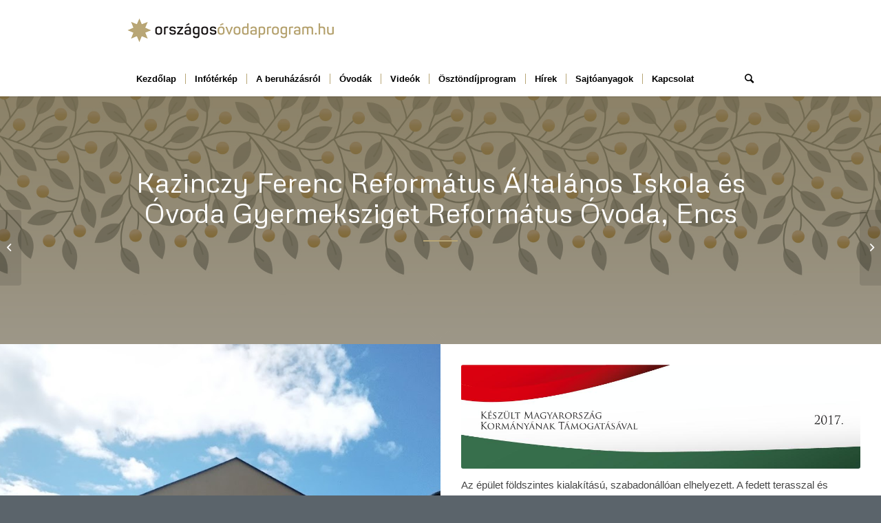

--- FILE ---
content_type: text/html; charset=UTF-8
request_url: https://www.orszagosovodaprogram.hu/portfolio-item/encsi-reformatus-ovoda/
body_size: 11718
content:
<!DOCTYPE html>
<html lang="hu-HU" class="html_stretched responsive av-preloader-disabled av-default-lightbox  html_header_top html_logo_left html_bottom_nav_header html_menu_left html_large html_header_sticky_disabled html_header_shrinking_disabled html_mobile_menu_tablet html_header_searchicon html_content_align_center html_header_unstick_top_disabled html_header_stretch_disabled html_minimal_header html_minimal_header_shadow html_elegant-blog html_av-submenu-hidden html_av-submenu-display-click html_av-overlay-side html_av-overlay-side-classic html_av-submenu-clone html_entry_id_923 av-cookies-no-cookie-consent av-no-preview html_text_menu_active ">
<head>
<meta charset="UTF-8" />
<meta name="robots" content="index, follow" />


<!-- mobile setting -->
<meta name="viewport" content="width=device-width, initial-scale=1">

<!-- Scripts/CSS and wp_head hook -->
<script>!function(e,c){e[c]=e[c]+(e[c]&&" ")+"quform-js"}(document.documentElement,"className");</script><title>Kazinczy Ferenc Református Általános Iskola és Óvoda Gyermeksziget Református Óvoda, Encs &#8211; Országos Óvoda Program</title>
<meta name='robots' content='max-image-preview:large' />
<link rel="alternate" type="application/rss+xml" title="Országos Óvoda Program &raquo; hírcsatorna" href="https://www.orszagosovodaprogram.hu/feed/" />
<link rel="alternate" type="application/rss+xml" title="Országos Óvoda Program &raquo; hozzászólás hírcsatorna" href="https://www.orszagosovodaprogram.hu/comments/feed/" />

<!-- google webfont font replacement -->

			<script type='text/javascript'>

				(function() {
					
					/*	check if webfonts are disabled by user setting via cookie - or user must opt in.	*/
					var html = document.getElementsByTagName('html')[0];
					var cookie_check = html.className.indexOf('av-cookies-needs-opt-in') >= 0 || html.className.indexOf('av-cookies-can-opt-out') >= 0;
					var allow_continue = true;
					var silent_accept_cookie = html.className.indexOf('av-cookies-user-silent-accept') >= 0;

					if( cookie_check && ! silent_accept_cookie )
					{
						if( ! document.cookie.match(/aviaCookieConsent/) || html.className.indexOf('av-cookies-session-refused') >= 0 )
						{
							allow_continue = false;
						}
						else
						{
							if( ! document.cookie.match(/aviaPrivacyRefuseCookiesHideBar/) )
							{
								allow_continue = false;
							}
							else if( ! document.cookie.match(/aviaPrivacyEssentialCookiesEnabled/) )
							{
								allow_continue = false;
							}
							else if( document.cookie.match(/aviaPrivacyGoogleWebfontsDisabled/) )
							{
								allow_continue = false;
							}
						}
					}
					
					if( allow_continue )
					{
						var f = document.createElement('link');
					
						f.type 	= 'text/css';
						f.rel 	= 'stylesheet';
						f.href 	= '//fonts.googleapis.com/css?family=Metrophobic';
						f.id 	= 'avia-google-webfont';

						document.getElementsByTagName('head')[0].appendChild(f);
					}
				})();
			
			</script>
			<script type="text/javascript">
window._wpemojiSettings = {"baseUrl":"https:\/\/s.w.org\/images\/core\/emoji\/14.0.0\/72x72\/","ext":".png","svgUrl":"https:\/\/s.w.org\/images\/core\/emoji\/14.0.0\/svg\/","svgExt":".svg","source":{"concatemoji":"https:\/\/www.orszagosovodaprogram.hu\/wp-includes\/js\/wp-emoji-release.min.js?ver=6.2.8"}};
/*! This file is auto-generated */
!function(e,a,t){var n,r,o,i=a.createElement("canvas"),p=i.getContext&&i.getContext("2d");function s(e,t){p.clearRect(0,0,i.width,i.height),p.fillText(e,0,0);e=i.toDataURL();return p.clearRect(0,0,i.width,i.height),p.fillText(t,0,0),e===i.toDataURL()}function c(e){var t=a.createElement("script");t.src=e,t.defer=t.type="text/javascript",a.getElementsByTagName("head")[0].appendChild(t)}for(o=Array("flag","emoji"),t.supports={everything:!0,everythingExceptFlag:!0},r=0;r<o.length;r++)t.supports[o[r]]=function(e){if(p&&p.fillText)switch(p.textBaseline="top",p.font="600 32px Arial",e){case"flag":return s("\ud83c\udff3\ufe0f\u200d\u26a7\ufe0f","\ud83c\udff3\ufe0f\u200b\u26a7\ufe0f")?!1:!s("\ud83c\uddfa\ud83c\uddf3","\ud83c\uddfa\u200b\ud83c\uddf3")&&!s("\ud83c\udff4\udb40\udc67\udb40\udc62\udb40\udc65\udb40\udc6e\udb40\udc67\udb40\udc7f","\ud83c\udff4\u200b\udb40\udc67\u200b\udb40\udc62\u200b\udb40\udc65\u200b\udb40\udc6e\u200b\udb40\udc67\u200b\udb40\udc7f");case"emoji":return!s("\ud83e\udef1\ud83c\udffb\u200d\ud83e\udef2\ud83c\udfff","\ud83e\udef1\ud83c\udffb\u200b\ud83e\udef2\ud83c\udfff")}return!1}(o[r]),t.supports.everything=t.supports.everything&&t.supports[o[r]],"flag"!==o[r]&&(t.supports.everythingExceptFlag=t.supports.everythingExceptFlag&&t.supports[o[r]]);t.supports.everythingExceptFlag=t.supports.everythingExceptFlag&&!t.supports.flag,t.DOMReady=!1,t.readyCallback=function(){t.DOMReady=!0},t.supports.everything||(n=function(){t.readyCallback()},a.addEventListener?(a.addEventListener("DOMContentLoaded",n,!1),e.addEventListener("load",n,!1)):(e.attachEvent("onload",n),a.attachEvent("onreadystatechange",function(){"complete"===a.readyState&&t.readyCallback()})),(e=t.source||{}).concatemoji?c(e.concatemoji):e.wpemoji&&e.twemoji&&(c(e.twemoji),c(e.wpemoji)))}(window,document,window._wpemojiSettings);
</script>
<style type="text/css">
img.wp-smiley,
img.emoji {
	display: inline !important;
	border: none !important;
	box-shadow: none !important;
	height: 1em !important;
	width: 1em !important;
	margin: 0 0.07em !important;
	vertical-align: -0.1em !important;
	background: none !important;
	padding: 0 !important;
}
</style>
	<link rel='stylesheet' id='wp-block-library-css' href='https://www.orszagosovodaprogram.hu/wp-includes/css/dist/block-library/style.min.css?ver=6.2.8' type='text/css' media='all' />
<link rel='stylesheet' id='classic-theme-styles-css' href='https://www.orszagosovodaprogram.hu/wp-includes/css/classic-themes.min.css?ver=6.2.8' type='text/css' media='all' />
<style id='global-styles-inline-css' type='text/css'>
body{--wp--preset--color--black: #000000;--wp--preset--color--cyan-bluish-gray: #abb8c3;--wp--preset--color--white: #ffffff;--wp--preset--color--pale-pink: #f78da7;--wp--preset--color--vivid-red: #cf2e2e;--wp--preset--color--luminous-vivid-orange: #ff6900;--wp--preset--color--luminous-vivid-amber: #fcb900;--wp--preset--color--light-green-cyan: #7bdcb5;--wp--preset--color--vivid-green-cyan: #00d084;--wp--preset--color--pale-cyan-blue: #8ed1fc;--wp--preset--color--vivid-cyan-blue: #0693e3;--wp--preset--color--vivid-purple: #9b51e0;--wp--preset--gradient--vivid-cyan-blue-to-vivid-purple: linear-gradient(135deg,rgba(6,147,227,1) 0%,rgb(155,81,224) 100%);--wp--preset--gradient--light-green-cyan-to-vivid-green-cyan: linear-gradient(135deg,rgb(122,220,180) 0%,rgb(0,208,130) 100%);--wp--preset--gradient--luminous-vivid-amber-to-luminous-vivid-orange: linear-gradient(135deg,rgba(252,185,0,1) 0%,rgba(255,105,0,1) 100%);--wp--preset--gradient--luminous-vivid-orange-to-vivid-red: linear-gradient(135deg,rgba(255,105,0,1) 0%,rgb(207,46,46) 100%);--wp--preset--gradient--very-light-gray-to-cyan-bluish-gray: linear-gradient(135deg,rgb(238,238,238) 0%,rgb(169,184,195) 100%);--wp--preset--gradient--cool-to-warm-spectrum: linear-gradient(135deg,rgb(74,234,220) 0%,rgb(151,120,209) 20%,rgb(207,42,186) 40%,rgb(238,44,130) 60%,rgb(251,105,98) 80%,rgb(254,248,76) 100%);--wp--preset--gradient--blush-light-purple: linear-gradient(135deg,rgb(255,206,236) 0%,rgb(152,150,240) 100%);--wp--preset--gradient--blush-bordeaux: linear-gradient(135deg,rgb(254,205,165) 0%,rgb(254,45,45) 50%,rgb(107,0,62) 100%);--wp--preset--gradient--luminous-dusk: linear-gradient(135deg,rgb(255,203,112) 0%,rgb(199,81,192) 50%,rgb(65,88,208) 100%);--wp--preset--gradient--pale-ocean: linear-gradient(135deg,rgb(255,245,203) 0%,rgb(182,227,212) 50%,rgb(51,167,181) 100%);--wp--preset--gradient--electric-grass: linear-gradient(135deg,rgb(202,248,128) 0%,rgb(113,206,126) 100%);--wp--preset--gradient--midnight: linear-gradient(135deg,rgb(2,3,129) 0%,rgb(40,116,252) 100%);--wp--preset--duotone--dark-grayscale: url('#wp-duotone-dark-grayscale');--wp--preset--duotone--grayscale: url('#wp-duotone-grayscale');--wp--preset--duotone--purple-yellow: url('#wp-duotone-purple-yellow');--wp--preset--duotone--blue-red: url('#wp-duotone-blue-red');--wp--preset--duotone--midnight: url('#wp-duotone-midnight');--wp--preset--duotone--magenta-yellow: url('#wp-duotone-magenta-yellow');--wp--preset--duotone--purple-green: url('#wp-duotone-purple-green');--wp--preset--duotone--blue-orange: url('#wp-duotone-blue-orange');--wp--preset--font-size--small: 13px;--wp--preset--font-size--medium: 20px;--wp--preset--font-size--large: 36px;--wp--preset--font-size--x-large: 42px;--wp--preset--spacing--20: 0.44rem;--wp--preset--spacing--30: 0.67rem;--wp--preset--spacing--40: 1rem;--wp--preset--spacing--50: 1.5rem;--wp--preset--spacing--60: 2.25rem;--wp--preset--spacing--70: 3.38rem;--wp--preset--spacing--80: 5.06rem;--wp--preset--shadow--natural: 6px 6px 9px rgba(0, 0, 0, 0.2);--wp--preset--shadow--deep: 12px 12px 50px rgba(0, 0, 0, 0.4);--wp--preset--shadow--sharp: 6px 6px 0px rgba(0, 0, 0, 0.2);--wp--preset--shadow--outlined: 6px 6px 0px -3px rgba(255, 255, 255, 1), 6px 6px rgba(0, 0, 0, 1);--wp--preset--shadow--crisp: 6px 6px 0px rgba(0, 0, 0, 1);}:where(.is-layout-flex){gap: 0.5em;}body .is-layout-flow > .alignleft{float: left;margin-inline-start: 0;margin-inline-end: 2em;}body .is-layout-flow > .alignright{float: right;margin-inline-start: 2em;margin-inline-end: 0;}body .is-layout-flow > .aligncenter{margin-left: auto !important;margin-right: auto !important;}body .is-layout-constrained > .alignleft{float: left;margin-inline-start: 0;margin-inline-end: 2em;}body .is-layout-constrained > .alignright{float: right;margin-inline-start: 2em;margin-inline-end: 0;}body .is-layout-constrained > .aligncenter{margin-left: auto !important;margin-right: auto !important;}body .is-layout-constrained > :where(:not(.alignleft):not(.alignright):not(.alignfull)){max-width: var(--wp--style--global--content-size);margin-left: auto !important;margin-right: auto !important;}body .is-layout-constrained > .alignwide{max-width: var(--wp--style--global--wide-size);}body .is-layout-flex{display: flex;}body .is-layout-flex{flex-wrap: wrap;align-items: center;}body .is-layout-flex > *{margin: 0;}:where(.wp-block-columns.is-layout-flex){gap: 2em;}.has-black-color{color: var(--wp--preset--color--black) !important;}.has-cyan-bluish-gray-color{color: var(--wp--preset--color--cyan-bluish-gray) !important;}.has-white-color{color: var(--wp--preset--color--white) !important;}.has-pale-pink-color{color: var(--wp--preset--color--pale-pink) !important;}.has-vivid-red-color{color: var(--wp--preset--color--vivid-red) !important;}.has-luminous-vivid-orange-color{color: var(--wp--preset--color--luminous-vivid-orange) !important;}.has-luminous-vivid-amber-color{color: var(--wp--preset--color--luminous-vivid-amber) !important;}.has-light-green-cyan-color{color: var(--wp--preset--color--light-green-cyan) !important;}.has-vivid-green-cyan-color{color: var(--wp--preset--color--vivid-green-cyan) !important;}.has-pale-cyan-blue-color{color: var(--wp--preset--color--pale-cyan-blue) !important;}.has-vivid-cyan-blue-color{color: var(--wp--preset--color--vivid-cyan-blue) !important;}.has-vivid-purple-color{color: var(--wp--preset--color--vivid-purple) !important;}.has-black-background-color{background-color: var(--wp--preset--color--black) !important;}.has-cyan-bluish-gray-background-color{background-color: var(--wp--preset--color--cyan-bluish-gray) !important;}.has-white-background-color{background-color: var(--wp--preset--color--white) !important;}.has-pale-pink-background-color{background-color: var(--wp--preset--color--pale-pink) !important;}.has-vivid-red-background-color{background-color: var(--wp--preset--color--vivid-red) !important;}.has-luminous-vivid-orange-background-color{background-color: var(--wp--preset--color--luminous-vivid-orange) !important;}.has-luminous-vivid-amber-background-color{background-color: var(--wp--preset--color--luminous-vivid-amber) !important;}.has-light-green-cyan-background-color{background-color: var(--wp--preset--color--light-green-cyan) !important;}.has-vivid-green-cyan-background-color{background-color: var(--wp--preset--color--vivid-green-cyan) !important;}.has-pale-cyan-blue-background-color{background-color: var(--wp--preset--color--pale-cyan-blue) !important;}.has-vivid-cyan-blue-background-color{background-color: var(--wp--preset--color--vivid-cyan-blue) !important;}.has-vivid-purple-background-color{background-color: var(--wp--preset--color--vivid-purple) !important;}.has-black-border-color{border-color: var(--wp--preset--color--black) !important;}.has-cyan-bluish-gray-border-color{border-color: var(--wp--preset--color--cyan-bluish-gray) !important;}.has-white-border-color{border-color: var(--wp--preset--color--white) !important;}.has-pale-pink-border-color{border-color: var(--wp--preset--color--pale-pink) !important;}.has-vivid-red-border-color{border-color: var(--wp--preset--color--vivid-red) !important;}.has-luminous-vivid-orange-border-color{border-color: var(--wp--preset--color--luminous-vivid-orange) !important;}.has-luminous-vivid-amber-border-color{border-color: var(--wp--preset--color--luminous-vivid-amber) !important;}.has-light-green-cyan-border-color{border-color: var(--wp--preset--color--light-green-cyan) !important;}.has-vivid-green-cyan-border-color{border-color: var(--wp--preset--color--vivid-green-cyan) !important;}.has-pale-cyan-blue-border-color{border-color: var(--wp--preset--color--pale-cyan-blue) !important;}.has-vivid-cyan-blue-border-color{border-color: var(--wp--preset--color--vivid-cyan-blue) !important;}.has-vivid-purple-border-color{border-color: var(--wp--preset--color--vivid-purple) !important;}.has-vivid-cyan-blue-to-vivid-purple-gradient-background{background: var(--wp--preset--gradient--vivid-cyan-blue-to-vivid-purple) !important;}.has-light-green-cyan-to-vivid-green-cyan-gradient-background{background: var(--wp--preset--gradient--light-green-cyan-to-vivid-green-cyan) !important;}.has-luminous-vivid-amber-to-luminous-vivid-orange-gradient-background{background: var(--wp--preset--gradient--luminous-vivid-amber-to-luminous-vivid-orange) !important;}.has-luminous-vivid-orange-to-vivid-red-gradient-background{background: var(--wp--preset--gradient--luminous-vivid-orange-to-vivid-red) !important;}.has-very-light-gray-to-cyan-bluish-gray-gradient-background{background: var(--wp--preset--gradient--very-light-gray-to-cyan-bluish-gray) !important;}.has-cool-to-warm-spectrum-gradient-background{background: var(--wp--preset--gradient--cool-to-warm-spectrum) !important;}.has-blush-light-purple-gradient-background{background: var(--wp--preset--gradient--blush-light-purple) !important;}.has-blush-bordeaux-gradient-background{background: var(--wp--preset--gradient--blush-bordeaux) !important;}.has-luminous-dusk-gradient-background{background: var(--wp--preset--gradient--luminous-dusk) !important;}.has-pale-ocean-gradient-background{background: var(--wp--preset--gradient--pale-ocean) !important;}.has-electric-grass-gradient-background{background: var(--wp--preset--gradient--electric-grass) !important;}.has-midnight-gradient-background{background: var(--wp--preset--gradient--midnight) !important;}.has-small-font-size{font-size: var(--wp--preset--font-size--small) !important;}.has-medium-font-size{font-size: var(--wp--preset--font-size--medium) !important;}.has-large-font-size{font-size: var(--wp--preset--font-size--large) !important;}.has-x-large-font-size{font-size: var(--wp--preset--font-size--x-large) !important;}
.wp-block-navigation a:where(:not(.wp-element-button)){color: inherit;}
:where(.wp-block-columns.is-layout-flex){gap: 2em;}
.wp-block-pullquote{font-size: 1.5em;line-height: 1.6;}
</style>
<link rel='stylesheet' id='wpml-blocks-css' href='https://www.orszagosovodaprogram.hu/wp-content/plugins/sitepress-multilingual-cms/dist/css/blocks/styles.css?ver=4.6.9' type='text/css' media='all' />
<link rel='stylesheet' id='wpml-legacy-post-translations-0-css' href='https://www.orszagosovodaprogram.hu/wp-content/plugins/sitepress-multilingual-cms/templates/language-switchers/legacy-post-translations/style.min.css?ver=1' type='text/css' media='all' />
<style id='wpml-legacy-post-translations-0-inline-css' type='text/css'>
#lang_sel img, #lang_sel_list img, #lang_sel_footer img { display: inline; }
</style>
<link rel='stylesheet' id='quform-css' href='https://www.orszagosovodaprogram.hu/wp-content/plugins/quform/cache/quform.css?ver=1692021639' type='text/css' media='all' />
<link rel='stylesheet' id='avia-merged-styles-css' href='https://www.orszagosovodaprogram.hu/wp-content/uploads/dynamic_avia/avia-merged-styles-269ab57fb3d4f0db7d2a580c65f1bb09---64d63ffc765a3.css' type='text/css' media='all' />
<script type='text/javascript' src='https://www.orszagosovodaprogram.hu/wp-includes/js/jquery/jquery.min.js?ver=3.6.4' id='jquery-core-js'></script>
<script type='text/javascript' src='https://www.orszagosovodaprogram.hu/wp-includes/js/jquery/jquery-migrate.min.js?ver=3.4.0' id='jquery-migrate-js'></script>
<script type='text/javascript' src='https://www.orszagosovodaprogram.hu/wp-content/uploads/dynamic_avia/avia-head-scripts-9f7553b7e98cf500cc5ff8fad91d127e---64bd93c56cf28.js' id='avia-head-scripts-js'></script>
<link rel="https://api.w.org/" href="https://www.orszagosovodaprogram.hu/wp-json/" /><link rel="alternate" type="application/json" href="https://www.orszagosovodaprogram.hu/wp-json/wp/v2/portfolio/923" /><link rel="EditURI" type="application/rsd+xml" title="RSD" href="https://www.orszagosovodaprogram.hu/xmlrpc.php?rsd" />
<link rel="wlwmanifest" type="application/wlwmanifest+xml" href="https://www.orszagosovodaprogram.hu/wp-includes/wlwmanifest.xml" />
<meta name="generator" content="WordPress 6.2.8" />
<link rel="canonical" href="https://www.orszagosovodaprogram.hu/portfolio-item/encsi-reformatus-ovoda/" />
<link rel='shortlink' href='https://www.orszagosovodaprogram.hu/?p=923' />
<link rel="alternate" type="application/json+oembed" href="https://www.orszagosovodaprogram.hu/wp-json/oembed/1.0/embed?url=https%3A%2F%2Fwww.orszagosovodaprogram.hu%2Fportfolio-item%2Fencsi-reformatus-ovoda%2F" />
<link rel="alternate" type="text/xml+oembed" href="https://www.orszagosovodaprogram.hu/wp-json/oembed/1.0/embed?url=https%3A%2F%2Fwww.orszagosovodaprogram.hu%2Fportfolio-item%2Fencsi-reformatus-ovoda%2F&#038;format=xml" />
<meta name="generator" content="WPML ver:4.6.9 stt:23;" />
<link rel="profile" href="https://gmpg.org/xfn/11" />
<link rel="alternate" type="application/rss+xml" title="Országos Óvoda Program RSS2 Feed" href="https://www.orszagosovodaprogram.hu/feed/" />
<link rel="pingback" href="https://www.orszagosovodaprogram.hu/xmlrpc.php" />
<!--[if lt IE 9]><script src="https://www.orszagosovodaprogram.hu/wp-content/themes/enfold47/js/html5shiv.js"></script><![endif]-->
<link rel="icon" href="https://www.orszagosovodaprogram.hu/wp-content/uploads/2019/11/mapmarker_star.png" type="image/png">

<!-- To speed up the rendering and to display the site as fast as possible to the user we include some styles and scripts for above the fold content inline -->
<script type="text/javascript">'use strict';var avia_is_mobile=!1;if(/Android|webOS|iPhone|iPad|iPod|BlackBerry|IEMobile|Opera Mini/i.test(navigator.userAgent)&&'ontouchstart' in document.documentElement){avia_is_mobile=!0;document.documentElement.className+=' avia_mobile '}
else{document.documentElement.className+=' avia_desktop '};document.documentElement.className+=' js_active ';(function(){var e=['-webkit-','-moz-','-ms-',''],n='';for(var t in e){if(e[t]+'transform' in document.documentElement.style){document.documentElement.className+=' avia_transform ';n=e[t]+'transform'};if(e[t]+'perspective' in document.documentElement.style)document.documentElement.className+=' avia_transform3d '};if(typeof document.getElementsByClassName=='function'&&typeof document.documentElement.getBoundingClientRect=='function'&&avia_is_mobile==!1){if(n&&window.innerHeight>0){setTimeout(function(){var e=0,o={},a=0,t=document.getElementsByClassName('av-parallax'),i=window.pageYOffset||document.documentElement.scrollTop;for(e=0;e<t.length;e++){t[e].style.top='0px';o=t[e].getBoundingClientRect();a=Math.ceil((window.innerHeight+i-o.top)*0.3);t[e].style[n]='translate(0px, '+a+'px)';t[e].style.top='auto';t[e].className+=' enabled-parallax '}},50)}}})();</script><style type='text/css'>
@font-face {font-family: 'entypo-fontello'; font-weight: normal; font-style: normal; font-display: auto;
src: url('https://www.orszagosovodaprogram.hu/wp-content/themes/enfold47/config-templatebuilder/avia-template-builder/assets/fonts/entypo-fontello.eot');
src: url('https://www.orszagosovodaprogram.hu/wp-content/themes/enfold47/config-templatebuilder/avia-template-builder/assets/fonts/entypo-fontello.eot?#iefix') format('embedded-opentype'), 
url('https://www.orszagosovodaprogram.hu/wp-content/themes/enfold47/config-templatebuilder/avia-template-builder/assets/fonts/entypo-fontello.woff') format('woff'),
url('https://www.orszagosovodaprogram.hu/wp-content/themes/enfold47/config-templatebuilder/avia-template-builder/assets/fonts/entypo-fontello.woff2') format('woff2'),
url('https://www.orszagosovodaprogram.hu/wp-content/themes/enfold47/config-templatebuilder/avia-template-builder/assets/fonts/entypo-fontello.ttf') format('truetype'), 
url('https://www.orszagosovodaprogram.hu/wp-content/themes/enfold47/config-templatebuilder/avia-template-builder/assets/fonts/entypo-fontello.svg#entypo-fontello') format('svg');
} #top .avia-font-entypo-fontello, body .avia-font-entypo-fontello, html body [data-av_iconfont='entypo-fontello']:before{ font-family: 'entypo-fontello'; }
</style>

<!--
Debugging Info for Theme support: 

Theme: Enfold
Version: 4.7.4
Installed: enfold47
AviaFramework Version: 5.0
AviaBuilder Version: 4.7.1.1
aviaElementManager Version: 1.0.1
ML:512-PU:123-PLA:11
WP:6.2.8
Compress: CSS:all theme files - JS:all theme files
Updates: disabled
PLAu:8
--><style id="wpforms-css-vars-root">
				:root {
					--wpforms-field-border-radius: 3px;
--wpforms-field-background-color: #ffffff;
--wpforms-field-border-color: rgba( 0, 0, 0, 0.25 );
--wpforms-field-text-color: rgba( 0, 0, 0, 0.7 );
--wpforms-label-color: rgba( 0, 0, 0, 0.85 );
--wpforms-label-sublabel-color: rgba( 0, 0, 0, 0.55 );
--wpforms-label-error-color: #d63637;
--wpforms-button-border-radius: 3px;
--wpforms-button-background-color: #066aab;
--wpforms-button-text-color: #ffffff;
--wpforms-page-break-color: #066aab;
--wpforms-field-size-input-height: 43px;
--wpforms-field-size-input-spacing: 15px;
--wpforms-field-size-font-size: 16px;
--wpforms-field-size-line-height: 19px;
--wpforms-field-size-padding-h: 14px;
--wpforms-field-size-checkbox-size: 16px;
--wpforms-field-size-sublabel-spacing: 5px;
--wpforms-field-size-icon-size: 1;
--wpforms-label-size-font-size: 16px;
--wpforms-label-size-line-height: 19px;
--wpforms-label-size-sublabel-font-size: 14px;
--wpforms-label-size-sublabel-line-height: 17px;
--wpforms-button-size-font-size: 17px;
--wpforms-button-size-height: 41px;
--wpforms-button-size-padding-h: 15px;
--wpforms-button-size-margin-top: 10px;

				}
			</style>
</head>




<body data-rsssl=1 id="top" class="portfolio-template-default single single-portfolio postid-923  rtl_columns stretched metrophobic helvetica-neue-websave helvetica_neue" itemscope="itemscope" itemtype="https://schema.org/WebPage" >

	<svg xmlns="http://www.w3.org/2000/svg" viewBox="0 0 0 0" width="0" height="0" focusable="false" role="none" style="visibility: hidden; position: absolute; left: -9999px; overflow: hidden;" ><defs><filter id="wp-duotone-dark-grayscale"><feColorMatrix color-interpolation-filters="sRGB" type="matrix" values=" .299 .587 .114 0 0 .299 .587 .114 0 0 .299 .587 .114 0 0 .299 .587 .114 0 0 " /><feComponentTransfer color-interpolation-filters="sRGB" ><feFuncR type="table" tableValues="0 0.49803921568627" /><feFuncG type="table" tableValues="0 0.49803921568627" /><feFuncB type="table" tableValues="0 0.49803921568627" /><feFuncA type="table" tableValues="1 1" /></feComponentTransfer><feComposite in2="SourceGraphic" operator="in" /></filter></defs></svg><svg xmlns="http://www.w3.org/2000/svg" viewBox="0 0 0 0" width="0" height="0" focusable="false" role="none" style="visibility: hidden; position: absolute; left: -9999px; overflow: hidden;" ><defs><filter id="wp-duotone-grayscale"><feColorMatrix color-interpolation-filters="sRGB" type="matrix" values=" .299 .587 .114 0 0 .299 .587 .114 0 0 .299 .587 .114 0 0 .299 .587 .114 0 0 " /><feComponentTransfer color-interpolation-filters="sRGB" ><feFuncR type="table" tableValues="0 1" /><feFuncG type="table" tableValues="0 1" /><feFuncB type="table" tableValues="0 1" /><feFuncA type="table" tableValues="1 1" /></feComponentTransfer><feComposite in2="SourceGraphic" operator="in" /></filter></defs></svg><svg xmlns="http://www.w3.org/2000/svg" viewBox="0 0 0 0" width="0" height="0" focusable="false" role="none" style="visibility: hidden; position: absolute; left: -9999px; overflow: hidden;" ><defs><filter id="wp-duotone-purple-yellow"><feColorMatrix color-interpolation-filters="sRGB" type="matrix" values=" .299 .587 .114 0 0 .299 .587 .114 0 0 .299 .587 .114 0 0 .299 .587 .114 0 0 " /><feComponentTransfer color-interpolation-filters="sRGB" ><feFuncR type="table" tableValues="0.54901960784314 0.98823529411765" /><feFuncG type="table" tableValues="0 1" /><feFuncB type="table" tableValues="0.71764705882353 0.25490196078431" /><feFuncA type="table" tableValues="1 1" /></feComponentTransfer><feComposite in2="SourceGraphic" operator="in" /></filter></defs></svg><svg xmlns="http://www.w3.org/2000/svg" viewBox="0 0 0 0" width="0" height="0" focusable="false" role="none" style="visibility: hidden; position: absolute; left: -9999px; overflow: hidden;" ><defs><filter id="wp-duotone-blue-red"><feColorMatrix color-interpolation-filters="sRGB" type="matrix" values=" .299 .587 .114 0 0 .299 .587 .114 0 0 .299 .587 .114 0 0 .299 .587 .114 0 0 " /><feComponentTransfer color-interpolation-filters="sRGB" ><feFuncR type="table" tableValues="0 1" /><feFuncG type="table" tableValues="0 0.27843137254902" /><feFuncB type="table" tableValues="0.5921568627451 0.27843137254902" /><feFuncA type="table" tableValues="1 1" /></feComponentTransfer><feComposite in2="SourceGraphic" operator="in" /></filter></defs></svg><svg xmlns="http://www.w3.org/2000/svg" viewBox="0 0 0 0" width="0" height="0" focusable="false" role="none" style="visibility: hidden; position: absolute; left: -9999px; overflow: hidden;" ><defs><filter id="wp-duotone-midnight"><feColorMatrix color-interpolation-filters="sRGB" type="matrix" values=" .299 .587 .114 0 0 .299 .587 .114 0 0 .299 .587 .114 0 0 .299 .587 .114 0 0 " /><feComponentTransfer color-interpolation-filters="sRGB" ><feFuncR type="table" tableValues="0 0" /><feFuncG type="table" tableValues="0 0.64705882352941" /><feFuncB type="table" tableValues="0 1" /><feFuncA type="table" tableValues="1 1" /></feComponentTransfer><feComposite in2="SourceGraphic" operator="in" /></filter></defs></svg><svg xmlns="http://www.w3.org/2000/svg" viewBox="0 0 0 0" width="0" height="0" focusable="false" role="none" style="visibility: hidden; position: absolute; left: -9999px; overflow: hidden;" ><defs><filter id="wp-duotone-magenta-yellow"><feColorMatrix color-interpolation-filters="sRGB" type="matrix" values=" .299 .587 .114 0 0 .299 .587 .114 0 0 .299 .587 .114 0 0 .299 .587 .114 0 0 " /><feComponentTransfer color-interpolation-filters="sRGB" ><feFuncR type="table" tableValues="0.78039215686275 1" /><feFuncG type="table" tableValues="0 0.94901960784314" /><feFuncB type="table" tableValues="0.35294117647059 0.47058823529412" /><feFuncA type="table" tableValues="1 1" /></feComponentTransfer><feComposite in2="SourceGraphic" operator="in" /></filter></defs></svg><svg xmlns="http://www.w3.org/2000/svg" viewBox="0 0 0 0" width="0" height="0" focusable="false" role="none" style="visibility: hidden; position: absolute; left: -9999px; overflow: hidden;" ><defs><filter id="wp-duotone-purple-green"><feColorMatrix color-interpolation-filters="sRGB" type="matrix" values=" .299 .587 .114 0 0 .299 .587 .114 0 0 .299 .587 .114 0 0 .299 .587 .114 0 0 " /><feComponentTransfer color-interpolation-filters="sRGB" ><feFuncR type="table" tableValues="0.65098039215686 0.40392156862745" /><feFuncG type="table" tableValues="0 1" /><feFuncB type="table" tableValues="0.44705882352941 0.4" /><feFuncA type="table" tableValues="1 1" /></feComponentTransfer><feComposite in2="SourceGraphic" operator="in" /></filter></defs></svg><svg xmlns="http://www.w3.org/2000/svg" viewBox="0 0 0 0" width="0" height="0" focusable="false" role="none" style="visibility: hidden; position: absolute; left: -9999px; overflow: hidden;" ><defs><filter id="wp-duotone-blue-orange"><feColorMatrix color-interpolation-filters="sRGB" type="matrix" values=" .299 .587 .114 0 0 .299 .587 .114 0 0 .299 .587 .114 0 0 .299 .587 .114 0 0 " /><feComponentTransfer color-interpolation-filters="sRGB" ><feFuncR type="table" tableValues="0.098039215686275 1" /><feFuncG type="table" tableValues="0 0.66274509803922" /><feFuncB type="table" tableValues="0.84705882352941 0.41960784313725" /><feFuncA type="table" tableValues="1 1" /></feComponentTransfer><feComposite in2="SourceGraphic" operator="in" /></filter></defs></svg>
	<div id='wrap_all'>

	
<header id='header' class='all_colors header_color light_bg_color  av_header_top av_logo_left av_bottom_nav_header av_menu_left av_large av_header_sticky_disabled av_header_shrinking_disabled av_header_stretch_disabled av_mobile_menu_tablet av_header_searchicon av_header_unstick_top_disabled av_seperator_small_border av_minimal_header av_minimal_header_shadow'  role="banner" itemscope="itemscope" itemtype="https://schema.org/WPHeader" >

		<div  id='header_main' class='container_wrap container_wrap_logo'>
	
        <div class='container av-logo-container'><div class='inner-container'><span class='logo'><a href='https://www.orszagosovodaprogram.hu/'><img height='100' width='300' src='https://www.orszagosovodaprogram.hu/wp-content/uploads/2020/03/orszagosovodaprogram_logo_2.png' alt='Országos Óvoda Program' title='' /></a></span><ul class='noLightbox social_bookmarks icon_count_1'></ul></div></div><div id='header_main_alternate' class='container_wrap'><div class='container'><nav class='main_menu' data-selectname='Válasszon lapot'  role="navigation" itemscope="itemscope" itemtype="https://schema.org/SiteNavigationElement" ><div class="avia-menu av-main-nav-wrap"><ul id="avia-menu" class="menu av-main-nav"><li id="menu-item-3504" class="menu-item menu-item-type-post_type menu-item-object-page menu-item-home menu-item-top-level menu-item-top-level-1"><a href="https://www.orszagosovodaprogram.hu/" itemprop="url"><span class="avia-bullet"></span><span class="avia-menu-text">Kezdőlap</span><span class="avia-menu-fx"><span class="avia-arrow-wrap"><span class="avia-arrow"></span></span></span></a></li>
<li id="menu-item-307" class="menu-item menu-item-type-post_type menu-item-object-page menu-item-top-level menu-item-top-level-2"><a href="https://www.orszagosovodaprogram.hu/infoterkep/" itemprop="url"><span class="avia-bullet"></span><span class="avia-menu-text">Infótérkép</span><span class="avia-menu-fx"><span class="avia-arrow-wrap"><span class="avia-arrow"></span></span></span></a></li>
<li id="menu-item-429" class="menu-item menu-item-type-post_type menu-item-object-page menu-item-top-level menu-item-top-level-3"><a href="https://www.orszagosovodaprogram.hu/a-beruhazasrol/" itemprop="url"><span class="avia-bullet"></span><span class="avia-menu-text">A beruházásról</span><span class="avia-menu-fx"><span class="avia-arrow-wrap"><span class="avia-arrow"></span></span></span></a></li>
<li id="menu-item-437" class="menu-item menu-item-type-post_type menu-item-object-page menu-item-top-level menu-item-top-level-4"><a href="https://www.orszagosovodaprogram.hu/ovodak/" itemprop="url"><span class="avia-bullet"></span><span class="avia-menu-text">Óvodák</span><span class="avia-menu-fx"><span class="avia-arrow-wrap"><span class="avia-arrow"></span></span></span></a></li>
<li id="menu-item-582" class="menu-item menu-item-type-post_type menu-item-object-page menu-item-mega-parent  menu-item-top-level menu-item-top-level-5"><a href="https://www.orszagosovodaprogram.hu/videok/" itemprop="url"><span class="avia-bullet"></span><span class="avia-menu-text">Videók</span><span class="avia-menu-fx"><span class="avia-arrow-wrap"><span class="avia-arrow"></span></span></span></a></li>
<li id="menu-item-2160" class="menu-item menu-item-type-post_type menu-item-object-page menu-item-has-children menu-item-top-level menu-item-top-level-6"><a href="https://www.orszagosovodaprogram.hu/osztondijprogram/" itemprop="url"><span class="avia-bullet"></span><span class="avia-menu-text">Ösztöndíjprogram</span><span class="avia-menu-fx"><span class="avia-arrow-wrap"><span class="avia-arrow"></span></span></span></a>


<ul class="sub-menu">
	<li id="menu-item-2161" class="menu-item menu-item-type-post_type menu-item-object-page"><a href="https://www.orszagosovodaprogram.hu/osztondijprogram/felhivas/" itemprop="url"><span class="avia-bullet"></span><span class="avia-menu-text">Felhívás</span></a></li>
	<li id="menu-item-2599" class="menu-item menu-item-type-post_type menu-item-object-page"><a href="https://www.orszagosovodaprogram.hu/eredmenyhirdetes/" itemprop="url"><span class="avia-bullet"></span><span class="avia-menu-text">Eredményhirdetés</span></a></li>
	<li id="menu-item-3489" class="menu-item menu-item-type-custom menu-item-object-custom"><a title="Mentor feladatai" href="https://www.orszagosovodaprogram.hu/wp-content/uploads/2024/08/ROTOM_Mentor_feladatai.docx" itemprop="url"><span class="avia-bullet"></span><span class="avia-menu-text">RÓTÖM Mentor feladatai</span></a></li>
</ul>
</li>
<li id="menu-item-622" class="menu-item menu-item-type-post_type menu-item-object-page menu-item-top-level menu-item-top-level-7"><a href="https://www.orszagosovodaprogram.hu/hirek/" itemprop="url"><span class="avia-bullet"></span><span class="avia-menu-text">Hírek</span><span class="avia-menu-fx"><span class="avia-arrow-wrap"><span class="avia-arrow"></span></span></span></a></li>
<li id="menu-item-576" class="menu-item menu-item-type-post_type menu-item-object-page menu-item-has-children menu-item-top-level menu-item-top-level-8"><a href="https://www.orszagosovodaprogram.hu/sajtoanyagok/" itemprop="url"><span class="avia-bullet"></span><span class="avia-menu-text">Sajtóanyagok</span><span class="avia-menu-fx"><span class="avia-arrow-wrap"><span class="avia-arrow"></span></span></span></a>


<ul class="sub-menu">
	<li id="menu-item-2954" class="menu-item menu-item-type-post_type menu-item-object-page"><a href="https://www.orszagosovodaprogram.hu/sajtoanyagok/videok/" itemprop="url"><span class="avia-bullet"></span><span class="avia-menu-text">Videók</span></a></li>
</ul>
</li>
<li id="menu-item-452" class="menu-item menu-item-type-post_type menu-item-object-page menu-item-top-level menu-item-top-level-9"><a href="https://www.orszagosovodaprogram.hu/kapcsolat/" itemprop="url"><span class="avia-bullet"></span><span class="avia-menu-text">Kapcsolat</span><span class="avia-menu-fx"><span class="avia-arrow-wrap"><span class="avia-arrow"></span></span></span></a></li>
<li id="menu-item-search" class="noMobile menu-item menu-item-search-dropdown menu-item-avia-special"><a aria-label="Keresés" href="?s=" rel="nofollow" data-avia-search-tooltip="

&lt;form role=&quot;search&quot; action=&quot;https://www.orszagosovodaprogram.hu/&quot; id=&quot;searchform&quot; method=&quot;get&quot; class=&quot;&quot;&gt;
	&lt;div&gt;
		&lt;input type=&quot;submit&quot; value=&quot;&quot; id=&quot;searchsubmit&quot; class=&quot;button avia-font-entypo-fontello&quot; /&gt;
		&lt;input type=&quot;text&quot; id=&quot;s&quot; name=&quot;s&quot; value=&quot;&quot; placeholder=&#039;Keresés&#039; /&gt;
			&lt;/div&gt;
&lt;/form&gt;" aria-hidden='false' data-av_icon='' data-av_iconfont='entypo-fontello'><span class="avia_hidden_link_text">Keresés</span></a></li><li class='av-language-switch-item language_hu avia_current_lang'><a href='https://www.orszagosovodaprogram.hu/portfolio-item/encsi-reformatus-ovoda/'>	<span class='language_flag'><img title='Magyar' src='https://www.orszagosovodaprogram.hu/wp-content/uploads/flags/blankflag.png' /></span></a></li><li class="av-burger-menu-main menu-item-avia-special av-small-burger-icon">
	        			<a href="#" aria-label="Menu" aria-hidden="false">
							<span class="av-hamburger av-hamburger--spin av-js-hamburger">
								<span class="av-hamburger-box">
						          <span class="av-hamburger-inner"></span>
						          <strong>Menu</strong>
								</span>
							</span>
							<span class="avia_hidden_link_text">Menu</span>
						</a>
	        		   </li></ul></div></nav></div> </div> 
		<!-- end container_wrap-->
		</div>
		<div class='header_bg'></div>

<!-- end header -->
</header>
		
	<div id='main' class='all_colors' data-scroll-offset='0'>

	<div id='av_section_1'  class='avia-section main_color avia-section-default avia-no-shadow  avia-full-stretch av-parallax-section av-section-color-overlay-active avia-bg-style-parallax  avia-builder-el-0  el_before_av_layout_row  avia-builder-el-first   av-minimum-height av-minimum-height-50  container_wrap fullsize' style=' '  data-section-bg-repeat='stretch' data-av_minimum_height_pc='50'><div class='av-parallax' data-avia-parallax-ratio='0.3' ><div class='av-parallax-inner main_color  avia-full-stretch' style = 'background-repeat: no-repeat; background-image: url(https://www.orszagosovodaprogram.hu/wp-content/uploads/2015/10/projekthatter2.jpg);background-attachment: scroll; background-position: center center; ' ></div></div><div class='av-section-color-overlay-wrap'><div class='av-section-color-overlay' style='opacity: 0.5; background-color: #49412c; '></div><a href='#next-section' title='' class='scroll-down-link '  aria-hidden='true' data-av_icon='' data-av_iconfont='entypo-fontello'></a><div class='container' ><main  role="main" itemprop="mainContentOfPage"  class='template-page content  av-content-full alpha units'><div class='post-entry post-entry-type-page post-entry-923'><div class='entry-content-wrapper clearfix'>
<div class="flex_column av_one_full  av-animated-generic bottom-to-top  flex_column_div av-zero-column-padding first  avia-builder-el-1  avia-builder-el-no-sibling  " style='border-radius:0px; '><div  style='padding-bottom:0px; color:#ffffff;font-size:40px;' class='av-special-heading av-special-heading-h3 custom-color-heading blockquote modern-quote modern-centered  avia-builder-el-2  el_before_av_hr  avia-builder-el-first  av-inherit-size '><h3 class='av-special-heading-tag '  itemprop="headline"  >Kazinczy Ferenc Református Általános Iskola és Óvoda Gyermeksziget Református Óvoda, Encs</h3><div class='special-heading-border'><div class='special-heading-inner-border' style='border-color:#ffffff'></div></div></div>
<div  style=' margin-top:5px; margin-bottom:35px;'  class='hr hr-custom hr-center hr-icon-no   avia-builder-el-3  el_after_av_heading  avia-builder-el-last '><span class='hr-inner  inner-border-av-border-fat' style=' width:50px; border-color:#b8a676;' ><span class='hr-inner-style'></span></span></div></div>

</div></div></main><!-- close content main element --></div></div></div><div id='av-layout-grid-1'  class='av-layout-grid-container entry-content-wrapper main_color av-flex-cells     avia-builder-el-4  el_after_av_section  el_before_av_section  submenu-not-first container_wrap fullsize' style=' '  >
<div class="flex_cell no_margin av_one_half  avia-builder-el-5  el_before_av_cell_one_half  avia-builder-el-first   avia-full-stretch "  style='height:800px; min-height:800px;background:url(https://www.orszagosovodaprogram.hu/wp-content/uploads/2020/06/Encs-2.jpg) center center no-repeat scroll; vertical-align:middle; padding:60px; ' ><div class='flex_cell_inner' >
</div></div><div class="flex_cell no_margin av_one_half  avia-builder-el-6  el_after_av_cell_one_half  avia-builder-el-last   "  style='height:800px; min-height:800px;vertical-align:top; padding:30px; ' ><div class='flex_cell_inner' >
<div  class='avia-image-container  av-styling-    avia-builder-el-7  el_before_av_textblock  avia-builder-el-first  avia-align-center '  itemprop="image" itemscope="itemscope" itemtype="https://schema.org/ImageObject"  ><div class='avia-image-container-inner'><div class='avia-image-overlay-wrap'><img class='avia_image' src='https://www.orszagosovodaprogram.hu/wp-content/uploads/2022/04/keszult_magyarorszag_korm_tamogatasaval_2017.jpg' alt='' title='keszult_magyarorszag_korm_tamogatasaval_2017' height="294" width="1133"  itemprop="thumbnailUrl"  /></div></div></div>
<section class="av_textblock_section "  itemscope="itemscope" itemtype="https://schema.org/CreativeWork" ><div class='avia_textblock  '   itemprop="text" ><p>Az épület földszintes kialakítású, szabadonállóan elhelyezett. A fedett terasszal és előtetővel ellátott bejárati részt egy szélfogón keresztül közelítjük meg. Az épület közepén elhelyezkedő multifunkcionális helyiség időben és térben több igényt is kielégít. Elsősorban a funkciók elkülönítésére és azok megközelítésére szolgál, másodsorban kisebb rendezvények megtartására is alkalmas. A két csoportszobát a közös öltözőből lehet megközelíteni, ahol mindkét csoport számára külön mosdó van elhelyezve. Mindkét csoportszoba közel 70m2 összterülettel rendelkezik, amelyből külön-külön is a fedett terasz akadálymentes ajtón keresztül megközelíthető jó idő esetén. A többfunkciós helyiségből lehet megközelíteni a tornaszobát, amelyből az eszközök tárolására alkalmas szertár van biztosítva. A tornaszobából szintén akadálymentesen közelíthető meg a külső sport udvar is. Az egész épületegyüttes úgy lett kialakítva, hogy a fogyatékkal élők is teljes egészében használni tudják az épületegyüttest.</p>
<p><strong>A támogatás kódja: EGYH-KCP-17-P-0178</strong></p>
<p><strong>A támogatási összege: 435.377.187 Ft</strong></p>
</div></section>
<div  style='padding-bottom:10px; ' class='av-special-heading av-special-heading-h5    avia-builder-el-9  el_after_av_textblock  el_before_av_gallery  '><h5 class='av-special-heading-tag '  itemprop="headline"  >Beruházás jellege: új építésű beruházás telekvásárlással</h5><div class='special-heading-border'><div class='special-heading-inner-border' ></div></div></div>
<div  class='avia-gallery  avia-gallery-1 avia_lazyload avia-gallery-animate avia_animate_when_visible  avia-builder-el-10  el_after_av_heading  avia-builder-el-last '  itemprop="image" itemscope="itemscope" itemtype="https://schema.org/ImageObject" ><div class='avia-gallery-thumb'> <a href='https://www.orszagosovodaprogram.hu/wp-content/uploads/2020/06/Encs-1-1030x772.jpg' data-rel='gallery-1' data-prev-img='https://www.orszagosovodaprogram.hu/wp-content/uploads/2020/06/Encs-1-495x400.jpg' class='first_thumb lightbox ' data-onclick='1' title=''  itemprop="thumbnailUrl" ><img  src='https://www.orszagosovodaprogram.hu/wp-content/uploads/2020/06/Encs-1-495x400.jpg' width='495' height='400'  title='Encs 1' alt='' /></a> <a href='https://www.orszagosovodaprogram.hu/wp-content/uploads/2020/06/Encs-2-1030x773.jpg' data-rel='gallery-1' data-prev-img='https://www.orszagosovodaprogram.hu/wp-content/uploads/2020/06/Encs-2-495x400.jpg' class='lightbox ' data-onclick='2' title=''  itemprop="thumbnailUrl" ><img  src='https://www.orszagosovodaprogram.hu/wp-content/uploads/2020/06/Encs-2-495x400.jpg' width='495' height='400'  title='Encs 2' alt='' /></a> <a href='https://www.orszagosovodaprogram.hu/wp-content/uploads/2020/06/Encs-3-1030x772.jpg' data-rel='gallery-1' data-prev-img='https://www.orszagosovodaprogram.hu/wp-content/uploads/2020/06/Encs-3-495x400.jpg' class='lightbox ' data-onclick='3' title=''  itemprop="thumbnailUrl" ><img  src='https://www.orszagosovodaprogram.hu/wp-content/uploads/2020/06/Encs-3-495x400.jpg' width='495' height='400'  title='Encs 3' alt='' /></a> <a href='https://www.orszagosovodaprogram.hu/wp-content/uploads/2020/06/Encs-4-1030x772.jpg' data-rel='gallery-1' data-prev-img='https://www.orszagosovodaprogram.hu/wp-content/uploads/2020/06/Encs-4-495x400.jpg' class='lightbox ' data-onclick='4' title=''  itemprop="thumbnailUrl" ><img  src='https://www.orszagosovodaprogram.hu/wp-content/uploads/2020/06/Encs-4-495x400.jpg' width='495' height='400'  title='Encs 4' alt='' /></a></div></div>
</div></div></div><div id='av_section_2'  class='avia-section alternate_color avia-section-default avia-no-border-styling  avia-bg-style-scroll  avia-builder-el-11  el_after_av_layout_row  el_before_av_layout_row   container_wrap fullsize' style=' '  ><div class='container' ><div class='template-page content  av-content-full alpha units'><div class='post-entry post-entry-type-page post-entry-923'><div class='entry-content-wrapper clearfix'>
<div class="flex_column av_one_third  flex_column_div av-zero-column-padding first  avia-builder-el-12  el_before_av_one_third  avia-builder-el-first  " style='border-radius:0px; '><div  class="avia-animated-number av-force-default-color  avia-color-  avia-builder-el-13  avia-builder-el-no-sibling  avia_animate_when_visible"  data-timer="3000"><strong class="heading avia-animated-number-title" ><span class="avia-single-number __av-single-number" data-number_format="" data-number="631" data-start_from="0">631</span><span class="avia-no-number"> négyzetméter</span></strong><div class='avia-animated-number-content' ><p>alapterület</p>
</div></div></div><div class="flex_column av_one_third  flex_column_div av-zero-column-padding   avia-builder-el-14  el_after_av_one_third  el_before_av_one_third  " style='border-radius:0px; '><div  class="avia-animated-number av-force-default-color  avia-color-  avia-builder-el-15  avia-builder-el-no-sibling  avia_animate_when_visible"  data-timer="3000"><strong class="heading avia-animated-number-title" ><span class="avia-single-number __av-single-number" data-number_format="" data-number="0" data-start_from="0">0</span><span class="avia-no-number"> fő</span></strong><div class='avia-animated-number-content' ><p>fejlesztés előtti férőhely</p>
</div></div></div><div class="flex_column av_one_third  flex_column_div av-zero-column-padding   avia-builder-el-16  el_after_av_one_third  avia-builder-el-last  " style='border-radius:0px; '><div  class="avia-animated-number av-force-default-color  avia-color-  avia-builder-el-17  avia-builder-el-no-sibling  avia_animate_when_visible"  data-timer="3000"><strong class="heading avia-animated-number-title" ><span class="avia-single-number __av-single-number" data-number_format="" data-number="50" data-start_from="0">50</span><span class="avia-no-number"> fő</span></strong><div class='avia-animated-number-content' ><p>fejlesztés utáni férőhely</p>
</div></div></div>
</p>
</div></div></div><!-- close content main div --></div></div><div id='av-layout-grid-2'  class='av-layout-grid-container entry-content-wrapper main_color av-flex-cells     avia-builder-el-18  el_after_av_section  avia-builder-el-last  submenu-not-first container_wrap fullsize' style=' '  >
<div class="flex_cell no_margin av_one_half  avia-builder-el-19  el_before_av_cell_one_half  avia-builder-el-first   avia-full-stretch "  style='height:400px; min-height:400px;vertical-align:middle; padding:60px; ' ><div class='flex_cell_inner' >
<div class="flex_column av_one_full  av-animated-generic bottom-to-top  flex_column_div av-zero-column-padding first  avia-builder-el-20  avia-builder-el-no-sibling  " style='border-radius:0px; '><section class="av_textblock_section "  itemscope="itemscope" itemtype="https://schema.org/CreativeWork" ><div class='avia_textblock  '   itemprop="text" ><h4 style="text-align: right;"><b>Cím</b></h4>
</div></section>
<div  style=' margin-top:10px; margin-bottom:10px;'  class='hr hr-custom hr-right hr-icon-no   avia-builder-el-22  el_after_av_textblock  el_before_av_textblock '><span class='hr-inner  inner-border-av-border-fat' style=' width:50px; border-color:#b8a676;' ><span class='hr-inner-style'></span></span></div>
<section class="av_textblock_section "  itemscope="itemscope" itemtype="https://schema.org/CreativeWork" ><div class='avia_textblock  '   itemprop="text" ><p style="text-align: right;">3860 Encs,<br />
Szeles út 3.</p>
</div></section></div></div></div><div class="flex_cell no_margin av_one_half  avia-builder-el-24  el_after_av_cell_one_half  avia-builder-el-last   avia-full-stretch av-zero-padding "  style='height:400px; min-height:400px;vertical-align:middle; padding:0; ' ><div class='flex_cell_inner' >
<div  class='av_gmaps_sc_main_wrap av_gmaps_main_wrap '><div id='av_gmap_0' class='avia-google-map-container avia-google-map-sc av_gmaps_show_unconditionally av-no-fallback-img ' data-mapid='av_gmap_0'  style='height: 400px;'><a class="av_gmaps_browser_disabled av_text_confirm_link av_text_confirm_link_visible" href="https://www.google.com/maps/search/?api=1&#038;query=3860%20Encs,%20Szeles%20út%203.%20%20%20%20Magyarország" target="_blank" rel="noopener">Maps were disabled by the visitor on this site. Click to open the map in a new window.</a></div></div>
</div></div>
</div>
<div><div>		</div><!--end builder template--></div><!-- close default .container_wrap element -->						<div class='container_wrap footer_color' id='footer'>

					<div class='container'>

						<div class='flex_column av_one_fourth  first el_before_av_one_fourth'><section id="text-5" class="widget clearfix widget_text">			<div class="textwidget"></div>
		<span class="seperator extralight-border"></span></section></div><div class='flex_column av_one_fourth  el_after_av_one_fourth  el_before_av_one_fourth '><section id="text-4" class="widget clearfix widget_text">			<div class="textwidget"></div>
		<span class="seperator extralight-border"></span></section></div><div class='flex_column av_one_fourth  el_after_av_one_fourth  el_before_av_one_fourth '><section id="text-6" class="widget clearfix widget_text">			<div class="textwidget"></div>
		<span class="seperator extralight-border"></span></section></div><div class='flex_column av_one_fourth  el_after_av_one_fourth  el_before_av_one_fourth '><section id="text-7" class="widget clearfix widget_text">			<div class="textwidget"></div>
		<span class="seperator extralight-border"></span></section></div>

					</div>


				<!-- ####### END FOOTER CONTAINER ####### -->
				</div>

	


			

			
				<footer class='container_wrap socket_color' id='socket'  role="contentinfo" itemscope="itemscope" itemtype="https://schema.org/WPFooter" >
                    <div class='container'>

                        <span class='copyright'>2020-2023 © Copyright - Országos Óvoda Program </span>

                        
                    </div>

	            <!-- ####### END SOCKET CONTAINER ####### -->
				</footer>


					<!-- end main -->
		</div>
		
		<a class='avia-post-nav avia-post-prev with-image' href='https://www.orszagosovodaprogram.hu/portfolio-item/arnoti-reformatus-ovoda/' >    <span class='label iconfont' aria-hidden='true' data-av_icon='' data-av_iconfont='entypo-fontello'></span>    <span class='entry-info-wrap'>        <span class='entry-info'>            <span class='entry-title'>Édenkert Református Óvoda, Arnót</span>            <span class='entry-image'><img width="80" height="80" src="https://www.orszagosovodaprogram.hu/wp-content/uploads/2020/06/Arnot-2_k-80x80.jpg" class="attachment-thumbnail size-thumbnail wp-post-image" alt="" decoding="async" srcset="https://www.orszagosovodaprogram.hu/wp-content/uploads/2020/06/Arnot-2_k-80x80.jpg 80w, https://www.orszagosovodaprogram.hu/wp-content/uploads/2020/06/Arnot-2_k-36x36.jpg 36w, https://www.orszagosovodaprogram.hu/wp-content/uploads/2020/06/Arnot-2_k-180x180.jpg 180w" sizes="(max-width: 80px) 100vw, 80px" /></span>        </span>    </span></a><a class='avia-post-nav avia-post-next with-image' href='https://www.orszagosovodaprogram.hu/portfolio-item/kazincbarcikai-reformatus-ovoda/' >    <span class='label iconfont' aria-hidden='true' data-av_icon='' data-av_iconfont='entypo-fontello'></span>    <span class='entry-info-wrap'>        <span class='entry-info'>            <span class='entry-image'><img width="80" height="80" src="https://www.orszagosovodaprogram.hu/wp-content/uploads/2020/06/Kazincbarcika-honlap-foto-2-80x80.jpg" class="attachment-thumbnail size-thumbnail wp-post-image" alt="" decoding="async" loading="lazy" srcset="https://www.orszagosovodaprogram.hu/wp-content/uploads/2020/06/Kazincbarcika-honlap-foto-2-80x80.jpg 80w, https://www.orszagosovodaprogram.hu/wp-content/uploads/2020/06/Kazincbarcika-honlap-foto-2-36x36.jpg 36w, https://www.orszagosovodaprogram.hu/wp-content/uploads/2020/06/Kazincbarcika-honlap-foto-2-180x180.jpg 180w" sizes="(max-width: 80px) 100vw, 80px" /></span>            <span class='entry-title'>Irinyi János Református Oktatási Központ &#8211; Óvoda, Általános Iskola,...</span>        </span>    </span></a><!-- end wrap_all --></div>

<a href='#top' title='Scroll to top' id='scroll-top-link' aria-hidden='true' data-av_icon='' data-av_iconfont='entypo-fontello'><span class="avia_hidden_link_text">Scroll to top</span></a>

<div id="fb-root"></div>


 <script type='text/javascript'>
 /* <![CDATA[ */  
var avia_framework_globals = avia_framework_globals || {};
    avia_framework_globals.frameworkUrl = 'https://www.orszagosovodaprogram.hu/wp-content/themes/enfold47/framework/';
    avia_framework_globals.installedAt = 'https://www.orszagosovodaprogram.hu/wp-content/themes/enfold47/';
    avia_framework_globals.ajaxurl = 'https://www.orszagosovodaprogram.hu/wp-admin/admin-ajax.php?lang=hu';
/* ]]> */ 
</script>
 
 <style type='text/css'>#top #wrap_all  .avia-gallery-1 .avia-gallery-thumb a{width:20%;}</style><script type='text/javascript' id='quform-js-extra'>
/* <![CDATA[ */
var quformL10n = [];
quformL10n = {"pluginUrl":"https:\/\/www.orszagosovodaprogram.hu\/wp-content\/plugins\/quform","ajaxUrl":"https:\/\/www.orszagosovodaprogram.hu\/wp-admin\/admin-ajax.php","ajaxError":"Ajax hiba","errorMessageTitle":"There was a problem","removeFile":"Remove","supportPageCaching":true};
/* ]]> */
</script>
<script type='text/javascript' src='https://www.orszagosovodaprogram.hu/wp-content/plugins/quform/cache/quform.js?ver=1692021639' id='quform-js'></script>
<script type='text/javascript' src='https://www.orszagosovodaprogram.hu/wp-content/uploads/dynamic_avia/avia-footer-scripts-b5f475860ada95065a7f1472ea6cfc3e---64d63ffce06ec.js' id='avia-footer-scripts-js'></script>

<script id='avia_gmaps_framework_globals' type='text/javascript'>
 /* <![CDATA[ */  
var avia_framework_globals = avia_framework_globals || {};
	avia_framework_globals.gmap_api = 'AIzaSyBxkZegcRm_GaoCy81PDGirlVIXUekMMPg';
	avia_framework_globals.gmap_version = '3.38';	
	avia_framework_globals.gmap_maps_loaded = 'https://maps.googleapis.com/maps/api/js?v=3.38&key=AIzaSyBxkZegcRm_GaoCy81PDGirlVIXUekMMPg&callback=aviaOnGoogleMapsLoaded';
	avia_framework_globals.gmap_builder_maps_loaded = 'https://maps.googleapis.com/maps/api/js?v=3.38&key=AIzaSyBxkZegcRm_GaoCy81PDGirlVIXUekMMPg&callback=av_builder_maps_loaded';
	avia_framework_globals.gmap_backend_maps_loaded = 'https://maps.googleapis.com/maps/api/js?v=3.38&callback=av_backend_maps_loaded';
	avia_framework_globals.gmap_source = 'https://maps.googleapis.com/maps/api/js?v=3.38&key=AIzaSyBxkZegcRm_GaoCy81PDGirlVIXUekMMPg';
	avia_framework_globals.gmap_avia_api = 'https://www.orszagosovodaprogram.hu/wp-content/themes/enfold47/framework/js/conditional_load/avia_google_maps_api.js';
/* ]]> */ 
</script>	

<script type='text/javascript' class='av-php-sent-to-frontend'>/* <![CDATA[ */ 
var av_google_map = {};
av_google_map['av_gmap_0'] = {};
av_google_map['av_gmap_0']['marker'] = {};
av_google_map['av_gmap_0']['marker']['0'] = {};
av_google_map['av_gmap_0']['marker']['0']['address'] = "3860 Encs, Szeles \u00fat 3.";
av_google_map['av_gmap_0']['marker']['0']['postcode'] = "";
av_google_map['av_gmap_0']['marker']['0']['city'] = "";
av_google_map['av_gmap_0']['marker']['0']['state'] = "";
av_google_map['av_gmap_0']['marker']['0']['country'] = "Magyarorsz\u00e1g";
av_google_map['av_gmap_0']['marker']['0']['long'] = 21.1224421;
av_google_map['av_gmap_0']['marker']['0']['lat'] = 48.332095;
av_google_map['av_gmap_0']['marker']['0']['marker'] = 274;
av_google_map['av_gmap_0']['marker']['0']['imagesize'] = 30;
av_google_map['av_gmap_0']['marker']['0']['av_uid'] = "av-9i7dv";
av_google_map['av_gmap_0']['marker']['0']['icon'] = "https:\/\/www.orszagosovodaprogram.hu\/wp-content\/uploads\/2019\/11\/mapmarker-1.png";
av_google_map['av_gmap_0']['hue'] = "#efbb20";
av_google_map['av_gmap_0']['zoom'] = 13;
av_google_map['av_gmap_0']['saturation'] = -50;
av_google_map['av_gmap_0']['zoom_control'] = 1;
av_google_map['av_gmap_0']['streetview_control'] = false;
av_google_map['av_gmap_0']['pan_control'] = false;
av_google_map['av_gmap_0']['mobile_drag_control'] = 1;
av_google_map['av_gmap_0']['maptype_control'] = "";
av_google_map['av_gmap_0']['maptype_id'] = "";

 /* ]]> */</script>

</body>
</html>
